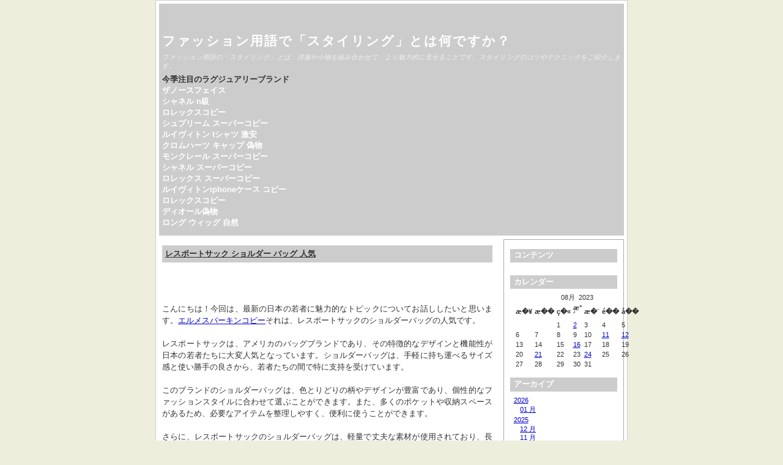

--- FILE ---
content_type: text/html; charset=utf-8
request_url: http://h-sazanami.coron.jp/Geocording/index.php/2023/08/24/entry230824-085240/
body_size: 25354
content:
<!DOCTYPE html>
<html xmlns="http://www.w3.org/1999/xhtml" lang="ja-jp">
<head>
	<title>レスポートサック ショルダー バッグ 人気 &laquo; ファッション用語で「スタイリング」とは何ですか？ </title>
	<meta http-equiv="Content-Type" content="text/html; charset=utf-8" />
	<meta name="viewport" content="width=device-width, initial-scale=1.0" />
	
		<script type="text/javascript" src="http://h-sazanami.coron.jp/Geocording/skin/plugins/jquery/res/jquery/3.5.1/jquery-3.5.1.min.js"></script>
		<script type="text/javascript" src="http://h-sazanami.coron.jp/Geocording/skin/plugins/jquery/res/jqueryui/1.12.1/jquery-ui.min.js"></script><link media="screen" href="http://h-sazanami.coron.jp/Geocording/skin/interface/themes/copy/css/res/style.css" type="text/css" rel="stylesheet" /><link media="print" href="http://h-sazanami.coron.jp/Geocording/skin/interface/themes/copy/css/res/../../css/res/print.css" type="text/css" rel="stylesheet" /><link rel="archives" title="1月 2026" href="http://h-sazanami.coron.jp/Geocording/index.php/2026/01/" />
<link rel="archives" title="1月 2025" href="http://h-sazanami.coron.jp/Geocording/index.php/2025/01/" />
<link rel="archives" title="2月 2025" href="http://h-sazanami.coron.jp/Geocording/index.php/2025/02/" />
<link rel="archives" title="3月 2025" href="http://h-sazanami.coron.jp/Geocording/index.php/2025/03/" />
<link rel="archives" title="4月 2025" href="http://h-sazanami.coron.jp/Geocording/index.php/2025/04/" />
<link rel="archives" title="5月 2025" href="http://h-sazanami.coron.jp/Geocording/index.php/2025/05/" />
<link rel="archives" title="6月 2025" href="http://h-sazanami.coron.jp/Geocording/index.php/2025/06/" />
<link rel="archives" title="7月 2025" href="http://h-sazanami.coron.jp/Geocording/index.php/2025/07/" />
<link rel="archives" title="8月 2025" href="http://h-sazanami.coron.jp/Geocording/index.php/2025/08/" />
<link rel="archives" title="9月 2025" href="http://h-sazanami.coron.jp/Geocording/index.php/2025/09/" />
<link rel="archives" title="10月 2025" href="http://h-sazanami.coron.jp/Geocording/index.php/2025/10/" />
<link rel="archives" title="11月 2025" href="http://h-sazanami.coron.jp/Geocording/index.php/2025/11/" />
<link rel="archives" title="12月 2025" href="http://h-sazanami.coron.jp/Geocording/index.php/2025/12/" />
<link rel="archives" title="1月 2024" href="http://h-sazanami.coron.jp/Geocording/index.php/2024/01/" />
<link rel="archives" title="2月 2024" href="http://h-sazanami.coron.jp/Geocording/index.php/2024/02/" />
<link rel="archives" title="3月 2024" href="http://h-sazanami.coron.jp/Geocording/index.php/2024/03/" />
<link rel="archives" title="4月 2024" href="http://h-sazanami.coron.jp/Geocording/index.php/2024/04/" />
<link rel="archives" title="5月 2024" href="http://h-sazanami.coron.jp/Geocording/index.php/2024/05/" />
<link rel="archives" title="6月 2024" href="http://h-sazanami.coron.jp/Geocording/index.php/2024/06/" />
<link rel="archives" title="7月 2024" href="http://h-sazanami.coron.jp/Geocording/index.php/2024/07/" />
<link rel="archives" title="8月 2024" href="http://h-sazanami.coron.jp/Geocording/index.php/2024/08/" />
<link rel="archives" title="9月 2024" href="http://h-sazanami.coron.jp/Geocording/index.php/2024/09/" />
<link rel="archives" title="10月 2024" href="http://h-sazanami.coron.jp/Geocording/index.php/2024/10/" />
<link rel="archives" title="11月 2024" href="http://h-sazanami.coron.jp/Geocording/index.php/2024/11/" />
<link rel="archives" title="12月 2024" href="http://h-sazanami.coron.jp/Geocording/index.php/2024/12/" />
<link rel="archives" title="1月 2023" href="http://h-sazanami.coron.jp/Geocording/index.php/2023/01/" />
<link rel="archives" title="2月 2023" href="http://h-sazanami.coron.jp/Geocording/index.php/2023/02/" />
<link rel="archives" title="3月 2023" href="http://h-sazanami.coron.jp/Geocording/index.php/2023/03/" />
<link rel="archives" title="5月 2023" href="http://h-sazanami.coron.jp/Geocording/index.php/2023/05/" />
<link rel="archives" title="6月 2023" href="http://h-sazanami.coron.jp/Geocording/index.php/2023/06/" />
<link rel="archives" title="7月 2023" href="http://h-sazanami.coron.jp/Geocording/index.php/2023/07/" />
<link rel="archives" title="8月 2023" href="http://h-sazanami.coron.jp/Geocording/index.php/2023/08/" />
<link rel="archives" title="9月 2023" href="http://h-sazanami.coron.jp/Geocording/index.php/2023/09/" />
<link rel="archives" title="10月 2023" href="http://h-sazanami.coron.jp/Geocording/index.php/2023/10/" />
<link rel="archives" title="11月 2023" href="http://h-sazanami.coron.jp/Geocording/index.php/2023/11/" />
<link rel="archives" title="12月 2023" href="http://h-sazanami.coron.jp/Geocording/index.php/2023/12/" />
<link rel="archives" title="5月 2022" href="http://h-sazanami.coron.jp/Geocording/index.php/2022/05/" />
<link rel="archives" title="6月 2022" href="http://h-sazanami.coron.jp/Geocording/index.php/2022/06/" />
<link rel="archives" title="7月 2022" href="http://h-sazanami.coron.jp/Geocording/index.php/2022/07/" />
<link rel="archives" title="8月 2022" href="http://h-sazanami.coron.jp/Geocording/index.php/2022/08/" />
<link rel="archives" title="9月 2022" href="http://h-sazanami.coron.jp/Geocording/index.php/2022/09/" />
<link rel="archives" title="10月 2022" href="http://h-sazanami.coron.jp/Geocording/index.php/2022/10/" />
<link rel="archives" title="11月 2022" href="http://h-sazanami.coron.jp/Geocording/index.php/2022/11/" />
<link rel="archives" title="12月 2022" href="http://h-sazanami.coron.jp/Geocording/index.php/2022/12/" />
	<link rel="stylesheet" type="text/css" href="http://h-sazanami.coron.jp/Geocording/skin/plugins/bbcode/res/bbcode.css" />
<link rel="shortcut icon" href="http://h-sazanami.coron.jp/Geocording/skin/plugins/favicon/imgs/favicon.ico" />
		<link rel="stylesheet" type="text/css" href="http://h-sazanami.coron.jp/Geocording/skin/plugins/lightbox2/res/slimbox2.css" />
		
</head>

<body>
	<div id="body-container">

		<div id="head">
			<h1><a href="http://h-sazanami.coron.jp/Geocording/">ファッション用語で「スタイリング」とは何ですか？</a></h1>
			<p class="subtitle">ファッション用語の「スタイリング」とは、洋服や小物を組み合わせて、より魅力的に見せることです。スタイリングのコツやテクニックをご紹介します。</p>
			<p><strong>今季注目のラグジュアリーブランド</strong><br/>	<strong><a href="https://ja.wikipedia.org/wiki/%E3%82%B6%E3%83%BB%E3%83%8E%E3%83%BC%E3%82%B9%E3%83%BB%E3%83%95%E3%82%A7%E3%82%A4%E3%82%B9">ザノースフェイス</a></strong><br/>	<strong><a href="https://www.tokei365.org/brandcopy-category-4.html">シャネル n級</a></strong><br/>	<strong><a href="https://www.totecopy.com/copyn-32-b0.html">ロレックスコピー</a></strong><br/>	<strong><a href="https://www.fucopy.com/all-631-b0.html">シュプリーム スーパーコピー</a></strong><br/>	<strong><a href="https://www.haicopy.com/lvtshirt/">ルイヴィトン tシャツ 激安</a></strong><br/>	<strong><a href="https://www.hacopy.net/brand_chromeh/">クロムハーツ キャップ 偽物</a></strong><br/>	<strong><a href="https://www.bibicopy.net/moncler/" target="_blank">モンクレール スーパーコピー</a></strong><br/>	<strong><a href="https://www.ankopi.com/b-shiyaneru/">シャネル スーパーコピー</a></strong><br/>	<strong><a href="https://www.nnkopi.com/brandcopy-l-5.html" target="_blank">ロレックス スーパーコピー</a></strong><br/>	<strong><a href="https://www.yayakopi.org/iphonecase/">ルイヴィトンiphoneケース コピー</a></strong><br/>	<strong><a href="https://www.yoikopi.com/brand-14-c0.html">ロレックスコピー</a></strong><br/>	<strong><a href="https://www.burando777.com/nisemono_dior/">ディオール偽物</a></strong><br/>	<strong><a href="https://www.bobuwig.com/ronguwig.html">ロング ウィッグ 自然</a></strong>
</p>
		</div>
	
	<div id="outer-container">
		<div id="main">
		
		
				
							<div itemscope itemtype="http://schema.org/BlogPosting" id="entry230824-085240" class="entry y-2023 m-08 d-24">
				 
				 
								
		
		
				<h3 itemprop="name">
				<a href="http://h-sazanami.coron.jp/Geocording/index.php/2023/08/24/entry230824-085240/">
				レスポートサック ショルダー バッグ 人気
				</a>
				</h3>
				 
				
				<div itemprop="articleBody" class="articleBody">
				<p>こんにちは！今回は、最新の日本の若者に魅力的なトピックについてお話ししたいと思います。<a href="https://www.ankopi.com/birkin/"  target="_blank">エルメスバーキンコピー</a>それは、レスポートサックのショルダーバッグの人気です。<br />
レスポートサックは、アメリカのバッグブランドであり、その特徴的なデザインと機能性が日本の若者たちに大変人気となっています。ショルダーバッグは、手軽に持ち運べるサイズ感と使い勝手の良さから、若者たちの間で特に支持を受けています。<br />
このブランドのショルダーバッグは、色とりどりの柄やデザインが豊富であり、個性的なファッションスタイルに合わせて選ぶことができます。また、多くのポケットや収納スペースがあるため、必要なアイテムを整理しやすく、便利に使うことができます。<br />
さらに、レスポートサックのショルダーバッグは、軽量で丈夫な素材が使用されており、長時間の使用でも疲れにくいという特徴もあります。また、防水性も備えているため、雨の日やアウトドアイベントでも安心して使用することができます。<br />
若者たちにとって、ファッションは自己表現の一環であり、個性を示す重要な要素です。レスポートサックのショルダーバッグは、その個性的なデザインと機能性から、若者たちのファッションスタイルをより魅力的に演出する一助となっています。<br />
さらに、レスポートサックは日本国内でも多くの店舗を展開しており、オンラインショップも充実しています。若者たちは、自分の好みやスタイルに合わせて、気軽に購入することができます。<br />
最後になりましたが、レスポートサックのショルダーバッグは、若者たちにとってだけでなく、幅広い年齢層にとっても魅力的なアイテムです。そのデザインや機能性から、日本の時尚界でも注目を浴びています。<br />
以上、レスポートサックのショルダーバッグについてご紹介しました。若者たちの間で人気を集める理由は、その個性的なデザインや使い勝手の良さにあると言えます。これからも、若者たちのファッションスタイルを豊かに彩るアイテムとして、レスポートサックのショルダーバッグが注目され続けることでしょう。<br><strong>【BALENCIAGA】IBIZA BASKET BAG</strong><br><img  style="max-width:100%;" src="https://cdn-images.buyma.com/product-images/balenciaga/fashion/bag/tote-bag/221027/0088391431/494945899/428/balenciaga-fashion-bag-tote-bag.jpg" /><br>【BALENCIAGA】IBIZA BASKET BAG(88391431)          【BALENCIAGA】IBIZA BASKET BAG＊納期について＊　ご注文確定後、買い付けを行いこちらできちんと検品をした後発送となります。　買付けには、１週間〜10日程お時間がかかる場合がございます。☆発送について　平均3日程でお届けのEMSにて発送させて頂きます。(追跡可能)☆関税について　関税がかかった場合は当方にて後に負担させて頂きます。(要領収書)◎お手元のパソコン環境等により、実物と若干の色の違い等がある場合がございます。◎在庫の変動が激しい場合もありますので、ご購入の前に一度在庫確認のご連絡を頂けると幸いです。◎海外での買い付けの為、お客様の都合による返品・交換はできません。　予めご了承下さいませ。<br>【関連記事】:<strong><a href="http://akangana.orz.ne.jp/topics/?x=entry:entry230816-014202">オンザゴー ヴィトン</a></strong></p>

				</div>
				

			
				
				<ul class="entry-footer">
			
				<li class="entry-info">
				2023-08-24 08:52:40

				<span itemprop="articleSection">
				 in <a href="http://h-sazanami.coron.jp/Geocording/index.php/category/3/">バッグ</a>				</span>
				</li> 
				
								<li class="link-comments">
				<a href="http://h-sazanami.coron.jp/Geocording/index.php/2023/08/24/entry230824-085240/comments/#comments">71 コメントあります 
									</a>
				</li>
								
				</ul>
			
				
	</div>
						
			<div class="navigation">
				<div class="alignright"><a href="http://h-sazanami.coron.jp/Geocording/index.php/2023/08/21/entry230821-012825/">クロコダイル 財布 メンズ 二 つ折り &raquo; </a></div><div class="alignleft"><a href="http://h-sazanami.coron.jp/Geocording/index.php/2023/09/01/entry230901-071925/"> &laquo; ruslan baginskiy 日本</a></div>
			</div>
			
		
		</div>
			

				
		<div id="column">
			<div id="widget-bloglink">
				<h4>コンテンツ</h4>
				<ul>
				
				</ul>
				</div>
			
			<div id="widget-calendar">
			<h4>カレンダー</h4>
			<ul id="widget_calendar"><li><table class="calendar">
<caption class="calendar-month">08月 &nbsp;2023</caption>
<tr><th abbr="&aelig;�&yen;&aelig;��&aelig;�&yen;">&aelig;�&yen;</th><th abbr="&aelig;��&aelig;��&aelig;�&yen;">&aelig;��</th><th abbr="&ccedil;�&laquo;&aelig;��&aelig;�&yen;">&ccedil;�&laquo;</th><th abbr="&aelig;&deg;&acute;&aelig;��&aelig;�&yen;">&aelig;&deg;&acute;</th><th abbr="&aelig;�&uml;&aelig;��&aelig;�&yen;">&aelig;�&uml;</th><th abbr="&eacute;��&aelig;��&aelig;�&yen;">&eacute;��</th><th abbr="&aring;��&aelig;��&aelig;�&yen;">&aring;��</th></tr>
<tr><td colspan="2">&nbsp;</td><td>1</td><td class="linked-day"><a class="calendar-day" href="http://h-sazanami.coron.jp/Geocording/index.php/2023/08/02/">2</a></td><td>3</td><td>4</td><td>5</td></tr>
<tr><td>6</td><td>7</td><td>8</td><td>9</td><td>10</td><td class="linked-day"><a class="calendar-day" href="http://h-sazanami.coron.jp/Geocording/index.php/2023/08/11/">11</a></td><td class="linked-day"><a class="calendar-day" href="http://h-sazanami.coron.jp/Geocording/index.php/2023/08/12/">12</a></td></tr>
<tr><td>13</td><td>14</td><td>15</td><td class="linked-day"><a class="calendar-day" href="http://h-sazanami.coron.jp/Geocording/index.php/2023/08/16/">16</a></td><td>17</td><td>18</td><td>19</td></tr>
<tr><td>20</td><td class="linked-day"><a class="calendar-day" href="http://h-sazanami.coron.jp/Geocording/index.php/2023/08/21/">21</a></td><td>22</td><td>23</td><td class="linked-day"><a class="calendar-day" href="http://h-sazanami.coron.jp/Geocording/index.php/2023/08/24/">24</a></td><td>25</td><td>26</td></tr>
<tr><td>27</td><td>28</td><td>29</td><td>30</td><td>31</td><td colspan="2">&nbsp;</td></tr>
</table>
</li></ul>
			</div>
			
			<div id="widget-archives">
			<h4>アーカイブ</h4>
			<ul><li class="archive-year archive-y2026"> <a href="http://h-sazanami.coron.jp/Geocording/index.php/2026/">2026</a><ul><li class="archive-month archive-m01"><a href="http://h-sazanami.coron.jp/Geocording/index.php/2026/01/">01 月</a></li></ul></li><li class="archive-year archive-y2025"> <a href="http://h-sazanami.coron.jp/Geocording/index.php/2025/">2025</a><ul><li class="archive-month archive-m12"><a href="http://h-sazanami.coron.jp/Geocording/index.php/2025/12/">12 月</a></li><li class="archive-month archive-m11"><a href="http://h-sazanami.coron.jp/Geocording/index.php/2025/11/">11 月</a></li><li class="archive-month archive-m10"><a href="http://h-sazanami.coron.jp/Geocording/index.php/2025/10/">10 月</a></li><li class="archive-month archive-m09"><a href="http://h-sazanami.coron.jp/Geocording/index.php/2025/09/">09 月</a></li><li class="archive-month archive-m08"><a href="http://h-sazanami.coron.jp/Geocording/index.php/2025/08/">08 月</a></li><li class="archive-month archive-m07"><a href="http://h-sazanami.coron.jp/Geocording/index.php/2025/07/">07 月</a></li><li class="archive-month archive-m06"><a href="http://h-sazanami.coron.jp/Geocording/index.php/2025/06/">06 月</a></li><li class="archive-month archive-m05"><a href="http://h-sazanami.coron.jp/Geocording/index.php/2025/05/">05 月</a></li><li class="archive-month archive-m04"><a href="http://h-sazanami.coron.jp/Geocording/index.php/2025/04/">04 月</a></li><li class="archive-month archive-m03"><a href="http://h-sazanami.coron.jp/Geocording/index.php/2025/03/">03 月</a></li><li class="archive-month archive-m02"><a href="http://h-sazanami.coron.jp/Geocording/index.php/2025/02/">02 月</a></li><li class="archive-month archive-m01"><a href="http://h-sazanami.coron.jp/Geocording/index.php/2025/01/">01 月</a></li></ul></li><li class="archive-year archive-y2024"> <a href="http://h-sazanami.coron.jp/Geocording/index.php/2024/">2024</a><ul><li class="archive-month archive-m12"><a href="http://h-sazanami.coron.jp/Geocording/index.php/2024/12/">12 月</a></li><li class="archive-month archive-m11"><a href="http://h-sazanami.coron.jp/Geocording/index.php/2024/11/">11 月</a></li><li class="archive-month archive-m10"><a href="http://h-sazanami.coron.jp/Geocording/index.php/2024/10/">10 月</a></li><li class="archive-month archive-m09"><a href="http://h-sazanami.coron.jp/Geocording/index.php/2024/09/">09 月</a></li><li class="archive-month archive-m08"><a href="http://h-sazanami.coron.jp/Geocording/index.php/2024/08/">08 月</a></li><li class="archive-month archive-m07"><a href="http://h-sazanami.coron.jp/Geocording/index.php/2024/07/">07 月</a></li><li class="archive-month archive-m06"><a href="http://h-sazanami.coron.jp/Geocording/index.php/2024/06/">06 月</a></li><li class="archive-month archive-m05"><a href="http://h-sazanami.coron.jp/Geocording/index.php/2024/05/">05 月</a></li><li class="archive-month archive-m04"><a href="http://h-sazanami.coron.jp/Geocording/index.php/2024/04/">04 月</a></li><li class="archive-month archive-m03"><a href="http://h-sazanami.coron.jp/Geocording/index.php/2024/03/">03 月</a></li><li class="archive-month archive-m02"><a href="http://h-sazanami.coron.jp/Geocording/index.php/2024/02/">02 月</a></li><li class="archive-month archive-m01"><a href="http://h-sazanami.coron.jp/Geocording/index.php/2024/01/">01 月</a></li></ul></li><li class="archive-year archive-y2023"> <a href="http://h-sazanami.coron.jp/Geocording/index.php/2023/">2023</a><ul><li class="archive-month archive-m12"><a href="http://h-sazanami.coron.jp/Geocording/index.php/2023/12/">12 月</a></li><li class="archive-month archive-m11"><a href="http://h-sazanami.coron.jp/Geocording/index.php/2023/11/">11 月</a></li><li class="archive-month archive-m10"><a href="http://h-sazanami.coron.jp/Geocording/index.php/2023/10/">10 月</a></li><li class="archive-month archive-m09"><a href="http://h-sazanami.coron.jp/Geocording/index.php/2023/09/">09 月</a></li><li class="archive-month archive-m08"><a href="http://h-sazanami.coron.jp/Geocording/index.php/2023/08/">08 月</a></li><li class="archive-month archive-m07"><a href="http://h-sazanami.coron.jp/Geocording/index.php/2023/07/">07 月</a></li><li class="archive-month archive-m06"><a href="http://h-sazanami.coron.jp/Geocording/index.php/2023/06/">06 月</a></li><li class="archive-month archive-m05"><a href="http://h-sazanami.coron.jp/Geocording/index.php/2023/05/">05 月</a></li><li class="archive-month archive-m03"><a href="http://h-sazanami.coron.jp/Geocording/index.php/2023/03/">03 月</a></li><li class="archive-month archive-m02"><a href="http://h-sazanami.coron.jp/Geocording/index.php/2023/02/">02 月</a></li><li class="archive-month archive-m01"><a href="http://h-sazanami.coron.jp/Geocording/index.php/2023/01/">01 月</a></li></ul></li><li class="archive-year archive-y2022"> <a href="http://h-sazanami.coron.jp/Geocording/index.php/2022/">2022</a><ul><li class="archive-month archive-m12"><a href="http://h-sazanami.coron.jp/Geocording/index.php/2022/12/">12 月</a></li><li class="archive-month archive-m11"><a href="http://h-sazanami.coron.jp/Geocording/index.php/2022/11/">11 月</a></li><li class="archive-month archive-m10"><a href="http://h-sazanami.coron.jp/Geocording/index.php/2022/10/">10 月</a></li><li class="archive-month archive-m09"><a href="http://h-sazanami.coron.jp/Geocording/index.php/2022/09/">09 月</a></li><li class="archive-month archive-m08"><a href="http://h-sazanami.coron.jp/Geocording/index.php/2022/08/">08 月</a></li><li class="archive-month archive-m07"><a href="http://h-sazanami.coron.jp/Geocording/index.php/2022/07/">07 月</a></li><li class="archive-month archive-m06"><a href="http://h-sazanami.coron.jp/Geocording/index.php/2022/06/">06 月</a></li><li class="archive-month archive-m05"><a href="http://h-sazanami.coron.jp/Geocording/index.php/2022/05/">05 月</a></li></ul></li></ul>
			</div>
			
			<div id="widget-searchbox">
			<h4>検索</h4>
			<ul><li>
		<form method="get" action="http://h-sazanami.coron.jp/Geocording/search.php">
		<input type="hidden" name="stype" value="full" /><p><input type="text" name="q" /></p><p><input name="search" type="submit" value="検索する" /> </p>		
		</form>
		</li></ul>
			</div>
			
			<div id="widget-categories">
			<h4>カテゴリ</h4>
			 
<ul><li><a href="http://h-sazanami.coron.jp/Geocording/index.php/category/1/">時計 </a></li>
<li><a href="http://h-sazanami.coron.jp/Geocording/index.php/category/2/">財布 </a></li>
<li><a href="http://h-sazanami.coron.jp/Geocording/index.php/category/3/">バッグ </a></li>
<li><a href="http://h-sazanami.coron.jp/Geocording/index.php/category/4/">服 </a></li>
<li><a href="http://h-sazanami.coron.jp/Geocording/index.php/category/5/">アクセサリー </a></li>
<li><a href="http://h-sazanami.coron.jp/Geocording/index.php/category/6/">靴 </a></li>
<li><a href="http://h-sazanami.coron.jp/Geocording/index.php/category/7/">ウィッグ </a></li>
</ul> 
			</div>
			
			<div id="widget-lastentries">
			<h4>最近の記事: 10本</h4>
			<ul><li><a href="http://h-sazanami.coron.jp/Geocording/index.php/2026/01/09/entry260109-070457/">【徹底解説】グッチ オフィ ディア ショルダー バッグ！失敗しない選び方・人気年齢層・ハイブランドの真価を完全ガイド</a></li>
<li><a href="http://h-sazanami.coron.jp/Geocording/index.php/2026/01/09/entry260109-023657/">【徹底解説】クロムハーツ スペーサー リング 3mm｜魅力・価格・選び方・手入れまで全網羅</a></li>
<li><a href="http://h-sazanami.coron.jp/Geocording/index.php/2025/12/10/entry251210-012723/">ノース フェイス nn01233a 完全ガイド：偽物見分け方から最高峰ライン、賢い選び方とヌプシ秘話まで徹底解説</a></li>
<li><a href="http://h-sazanami.coron.jp/Geocording/index.php/2025/11/29/entry251129-013106/">ナイキ MLB アンダーシャツ2025最新速報！ファン必見の徹底解説で失敗しない選び方＆コーディネート術</a></li>
<li><a href="http://h-sazanami.coron.jp/Geocording/index.php/2025/11/18/entry251118-133118/">【2024年秋冬】コーチ バッグ 新作＆人気モデル 失敗しない選び方｜アウトレット・年齢層・価格・見分け方</a></li>
<li><a href="http://h-sazanami.coron.jp/Geocording/index.php/2025/11/06/entry251106-015039/">ノースフェイス ホットショット＆ボストーク徹底比較！失敗しない選び方とVostokダウン活用術【完全ガイド】</a></li>
<li><a href="http://h-sazanami.coron.jp/Geocording/index.php/2025/10/30/entry251030-051440/">モンクレール グルノーブル【2025年最新】徹底解剖！最高級ラインの真価とは？ダサい？人気理由、ジーニアスとの違い、賢い買い方、本物見分け方まで完全ガイド！
</p></a></li>
<li><a href="http://h-sazanami.coron.jp/Geocording/index.php/2025/10/17/entry251017-120610/">グッチ アクセサリー ポーチ完全ガイド｜失敗しない選び方・使い道、偽物対策とブランドの年齢層・価値を徹底解説</a></li>
<li><a href="http://h-sazanami.coron.jp/Geocording/index.php/2025/10/10/entry251010-111120/">【最新】Nike サッカー トレーニング シューズ徹底解説！ジュニアから上級者まで失敗しない選び方</a></li>
<li><a href="http://h-sazanami.coron.jp/Geocording/index.php/2025/10/03/entry251003-051804/">【2025年最新】ティファニー スマイル シルバー完全ガイド：廃盤？ダサい？年代別おすすめ＆後悔しない選び方
</p></a></li>
</ul>
			</div>
		

		
		
		
		</div>
				
		</div>
		
		
		<div id="footer">
			
		
		<script type="text/javascript" src="http://h-sazanami.coron.jp/Geocording/skin/plugins/lightbox2/res/slimbox2.js"></script>
		
		</div> 

	</div>
</body>
</html>

--- FILE ---
content_type: text/css
request_url: http://h-sazanami.coron.jp/Geocording/skin/plugins/bbcode/res/bbcode.css
body_size: 105
content:
img.floatleft {
	float:left;
	padding-right:10px;
}

img.floatright {
	float:right;
	padding-left:10px;
}